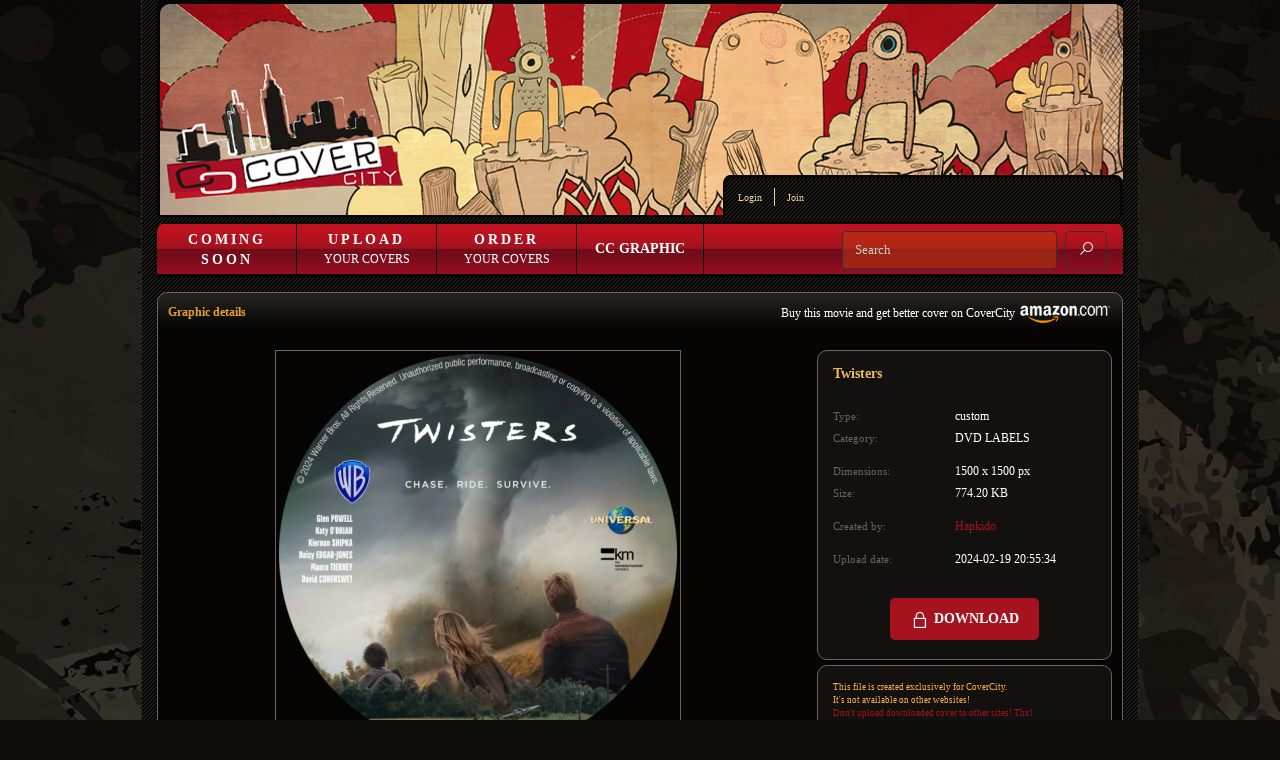

--- FILE ---
content_type: text/html; charset=UTF-8
request_url: https://www.covercity.net/cover/dvd-covers-twisters-313744
body_size: 3714
content:
<!DOCTYPE html>
<html lang="en">
<head>
    <meta charset="UTF-8">
    <meta name="viewport" content="width=device-width, initial-scale=1.0">
    <meta name="author" content="CoverCity">
    <meta name="description" content="The best in the world DVD COVERS. Only high quality custom cover!!! DVD | BLU RAY | LABEL. Order your covers totality for free in CoverCity.">
    <meta name="keywords" content="dvd covers, dvd cover, free dvd cover, movie dvd covers, custom dvd covers, hires dvd covers, covers dvd, covers dvd movie, dvd label, bluray cover, Twisters, Twisters cover, Twisters label">
    <meta name="robots" content="INDEX,FOLLOW">
    <meta name="revisit-after" content="2 days">
    <meta name="expires" content="never">
    <meta name="distribution" content="global">
    <meta name="rating" content="general">

    <link rel="shortcut icon" href="https://www.covercity.net/favicon.ico">

    <link rel="stylesheet" href="https://stackpath.bootstrapcdn.com/bootstrap/4.3.1/css/bootstrap.min.css" integrity="sha384-ggOyR0iXCbMQv3Xipma34MD+dH/1fQ784/j6cY/iJTQUOhcWr7x9JvoRxT2MZw1T" crossorigin="anonymous">
    <link href="https://fonts.googleapis.com/css?family=Montserrat|Nanum+Gothic:700&display=swap" rel="stylesheet">
    <link rel="stylesheet" href="https://maxst.icons8.com/vue-static/landings/line-awesome/line-awesome/1.3.0/css/line-awesome.min.css">
    <link href="https://code.jquery.com/ui/1.12.1/themes/base/jquery-ui.css" rel="stylesheet" type="text/css">
    <link rel="stylesheet" href="https://www.covercity.net/css/mdb.lite.min.css">
    <link rel="stylesheet" href="https://www.covercity.net/css/style.css">

    <script src="https://www.covercity.net/js/jquery.min.js"></script>
    <script src="https://cdnjs.cloudflare.com/ajax/libs/popper.js/1.14.7/umd/popper.min.js" integrity="sha384-UO2eT0CpHqdSJQ6hJty5KVphtPhzWj9WO1clHTMGa3JDZwrnQq4sF86dIHNDz0W1" crossorigin="anonymous"></script>
    <script src="https://stackpath.bootstrapcdn.com/bootstrap/4.3.1/js/bootstrap.min.js" integrity="sha384-JjSmVgyd0p3pXB1rRibZUAYoIIy6OrQ6VrjIEaFf/nJGzIxFDsf4x0xIM+B07jRM" crossorigin="anonymous"></script>
    <script type="text/javascript" src="https://code.jquery.com/ui/1.12.1/jquery-ui.min.js"></script>
    <script type="text/javascript" src="https://www.covercity.net/js/mdb.min.js"></script>
    <script src="https://www.covercity.net/js/emodal.js"></script>
        <script type="text/javascript">
        var _gaq = _gaq || [];
        _gaq.push(['_setAccount', 'UA-34062419-1']); _gaq.push(['_trackPageview']);

        (function() {
            var ga = document.createElement('script'); ga.type = 'text/javascript'; ga.async = true; ga.src = ('https:' == document.location.protocol ? 'https://ssl' :
                'http://www') + '.google-analytics.com/ga.js'; var s = document.getElementsByTagName('script')[0];
            s.parentNode.insertBefore(ga, s);
        })();
    </script>
    <script src="https://www.covercity.net/js/scripts.js?uid=1769227200&v=1.004"></script>

    <title>CoverCity - DVD Covers & Labels - Twisters</title>
    <script src="https://www.google.com/recaptcha/api.js?render=explicit" async defer></script>
</head>
<body>
<div class="container">
    <header>
        <div class="logo">
            <a href="https://www.covercity.net/"><img src="https://www.covercity.net/images/blank.png"></a>
        </div>
        <div class="upper-menu">
            <ul>
                <li><a href="#" class="loginBtn">Login</a></li><li><a href="https://www.covercity.net/page/join">Join</a></li>
            </ul>
        </div>
    </header>

    <nav class="navbar navbar-expand-lg navbar-dark">

        <button class="navbar-toggler" type="button" data-toggle="collapse" data-target="#navbarSupportedContent" aria-controls="navbarSupportedContent" aria-expanded="false" aria-label="Toggle navigation">
            <span class="navbar-toggler-icon"></span>
        </button>

        <div class="collapse navbar-collapse" id="navbarSupportedContent">
            <ul class="navbar-nav mr-auto">
                <li class="nav-item">
                    <a class="nav-link" href="https://www.covercity.net/page/coming-soon"><b>Coming Soon</b></a>
                </li>
                <li class="nav-item">
                    <a class="nav-link" href="https://www.covercity.net/page/sell-your-files"><b>Upload</b> Your&nbsp;Covers</a>
                </li>
                <li class="nav-item">
                    <a class="nav-link" href="https://www.covercity.net/page/order-files"><b>Order</b> Your&nbsp;Covers</a>
                </li>
                <li class="nav-item" style="padding-top: 9px;">
                    <a class="nav-link" href="https://www.covercity.net/page/cc-graphic"><b style="letter-spacing: normal;">CC Graphic</b></a>
                </li>

            </ul>

        </div>
        <form class="form-inline my-lg-0" method="post" action="https://www.covercity.net/browse/search" id="searchForm">
            <input class="form-control mr-sm-2" type="search" name="search_edit" id="search_edit" placeholder="Search" aria-label="Search">
            <input type="hidden" name="token" value="2fc624ea5482abca1efd447e1fcc334228f99e695ba5295e39a6d8bb9fda745a89f2387953875873650f50b5841fc49474593ebccb9dcab98bf58f40e2d4524bc3d3556b1d6dd8e3" id="mainWebToken">
            <button class="btn btn-outline-success my-2 my-sm-0" type="submit"><i class="las la-search"></i></button>
        </form>
    </nav>
<div class="main-content pb-15">
    <div class="row browser-header-row">
        <div class="col-md-6 col-sm-6">
            <h2 class="main-title" style="display: inline-block;">Graphic details</h2>
                    </div>
        <div class="col-md-6 col-sm-6 text-right">
            Buy this movie and get better cover on CoverCity <a href="https://www.amazon.com/s/ref=nb_sb_noss_2?url=search-alias%3Daps&field-keywords=Twisters" target="_blank"><img src="/images/amazon.png" style="height: 22px; vertical-align: middle;"></a>        </div>

            </div>

    <div class="row">
        <div class="col-md-12">
                    </div>
    </div>

    <div class="row">
        <div class="col-md-8">
            <div class="main-cover">
                <img src="https://www.covercity.net/displaycover/medium/0fbb5626d0f6de7d492d56f15a836a15" alt="Twisters"></a>            </div>
            <div class="main-cover-author">
                        <div class="row">
                            <div class="col-md-2 col-sm-2 col-3">
                                <img src="https://www.covercity.net/avatars/Hapkido"> 
                            </div>
                            <div class="col-md-10 col-sm-10 col-9" style="display: table; height: 80px;">
                                <div style="display: table-cell; vertical-align: middle;">
                                    Retired fine furniture designer/maker.
                                </div>
                            </div>
                        </div>
                      </div>
                             </div>

        <div class="col-md-4">
            <div class="row">
                <div class="col-md-12">
                    <div class="main-cover-details">
                        <h1>Twisters</h1><div class="det">
                                  <div class="row">
                                    <div class="col-5"><span>Type:</span></div>
                                    <div class="col-7">custom</div>
                                  </div>
                                  <div class="row">
                                    <div class="col-5"><span>Category:</span></div>
                                    <div class="col-7"><a href="#" class="loginBtn">DVD LABELS</a></div>
                                  </div>
                                  <div class="row row-separate">
                                    <div class="col-5"><span>Dimensions:</span></div>
                                    <div class="col-7">1500 x 1500 px</div>
                                  </div>
                                  <div class="row">
                                    <div class="col-5"><span>Size:</span></div>
                                    <div class="col-7">774.20&nbsp;KB</div>
                                  </div>
                                  <div class="row row-separate">
                                    <div class="col-5"><span>Created by:</span></div>
                                    <div class="col-7"><a href="https://www.covercity.net/users/Hapkido" class="red_link">Hapkido</a></div>
                                  </div>
                                  <div class="row row-separate">
                                    <div class="col-5"><span>Upload date:</span></div>
                                    <div class="col-7">2024-02-19 20:55:34</div>
                                  </div><div class="row" style="margin-top: 30px;">
                                <div class="col-md-12 text-center">
                                    <a href="javascript:void(0);" class="downloadBtn loginBtn"><i class="las la-lock"></i> DOWNLOAD</a>
                                </div>
                              </div></div>                    </div>
                </div>
            </div>

            <div class="row">
                <div class="col-md-12">
                    <div class="main-cover-alerts">
                        <span class="yellowText"><b>This file is created exclusively for CoverCity.<br>It's not available on other websites!</b></span><br><span class="redText"><b>Don't upload downloaded cover to other sites! Thx!</b></span><br><b>CAUTION!!!</b><br><span class="greyText">If you don't follow this rule your account will be locked!!</span>                    </div>
                </div>
            </div>

        </div>
    </div>


</div>


<div class="main-content dark-bg" style="margin-top: 15px;">
    <div class="row">
        <div class="col-md-12 text-center">
            TWISTERS COMMENTS        </div>
    </div>
</div>
    <div class="row commentCommentsRow">
                    <div class="col-md-12">
                        <div class="cover-comments"><div class="row single-comment">
                            <div class="col-md-2 col-sm-2 col-4"><img src="https://www.covercity.net/avatars/patje"></div>
                            <div class="col-md-10 col-sm-10 col-8">
                                <a href="#" class="yellow_link loginBtn">patje</a> 
                                <span class="number-of-posts">11448</span>
                                2024-02-21 10:11:15<br>
                                thanks for the label<br><br>
                                <br>
                                <div style="margin-top: 10px; display: none; cursor: pointer;" id="reply-form-32096" >
                                    <form action="" method="post">
                                        <textarea name="comment" required="required" minlength="3" style="color: #fff; border: 1px solid #FCB040; background: transparent; width: 100%; height: 70px; -webkit-border-radius: 5px;-moz-border-radius: 5px;border-radius: 5px;" placeholder="Please write your comment down here"></textarea>
                                        <br>
                                        <button class="btn btn-main" type="submit" style="margin-top: 5px; float: right;">Add reply</button>
                                        <input type="hidden" name="act" value="add-comment">
                                        <input type="hidden" name="parent" value="32096">
                                    </form>
                                </div>
                                    
                                <div style="margin-top: 10px; display: none; cursor: pointer;" id="edit-text-32096" >
                                    <form action="" method="post">
                                    <textarea name="comment" required="required" minlength="3" style="color: #fff; border: 1px solid #FCB040; background: transparent; width: 100%; height: 70px; -webkit-border-radius: 5px;-moz-border-radius: 5px;border-radius: 5px;" placeholder="Please write your comment down here">thanks for the label</textarea>
                                    <br>
                                    <button class="btn btn-main" type="submit" style="margin-top: 5px; float: right;">Save</button>
                                    <input type="hidden" name="act" value="edit-comment">
                                    <input type="hidden" name="comment-id" value="32096">
                                    </form>
                                </div>
                            </div>
                      </div>      </div>
                    </div>
                 </div>
<script>
    $(document).ready(function(e) {

        $('body').on('click', '.coverReplyCommentBtn', function(e) {
            var comment_id = $(this).attr("data-comment-id");

            $('#reply-form-'+comment_id).toggle();
        });

        $('body').on('click', '.coverEditCommentBtn', function(e) {
            var comment_id = $(this).attr("data-comment-id");

            $('#edit-text-'+comment_id).toggle();
        });

        $('body').on('click', '.coverDeleteCommentBtn', function(e) {
            var comment_id = $(this).attr("data-comment-id");

            if(confirm('Are you sure you want to delete this comment?')) {
                $('#comment_id').val(comment_id);
                $('#commentDeleteForm').submit();
            }
        });

        $('body').on('click', '.deleteCoverBtn', function(e) {
            var item_id = $(this).attr("data-cover-id");
            var params = {
                size: eModal.size.md,
                url: '/ajax/covers/delete_cover.php?id='+item_id
            };

            return eModal
                .ajax(params);
        });

        $('body').on('click', '.reportDuplicateBtn', function(e) {
            $('#reportFormDiv').toggle();
        });

    });
</script>

</div>

<div class="container copyright">
    &copy; 2026 CoverCity™. All rights reserved.
</div>

</body>
</html>


--- FILE ---
content_type: text/css
request_url: https://www.covercity.net/css/style.css
body_size: 5370
content:
body {
    background-color: #0E0C09;
    background-image: url(../images/bg.jpg);
    background-repeat: no-repeat;
    background-attachment: fixed;
    background-position: center top;
    font-family: Verdana;
    font-size: 12px;
}

@media (min-width: 1200px) {
    .container{
        max-width: 998px;
    }
}

@media (min-width: 992px) {
    .container{
        max-width: 998px;
    }
}

.container {
    background-image: url(../images/bg_m.jpg);
    background-repeat: repeat;
    border: 1px dashed #352e24;
    border-top: 0px;
    padding-bottom: 25px;
}

#recaptcha {
    transform:scale(0.91);
    transform-origin:0 0;
}

.whiteText {
    color: #fff;
}

.yellowText {
    color: #FCB040;
}

.redText {
    color: #A6121E;
}

.brightYellowText {
    color: #EDB960;
}

.greyText {
    color: #897B72;
}

.darkGreyBg {
    background-color: #111111;
}

.lightGreyBg {
    background-color: #252525;
}

.display-inline {
    display: inline;
}

.popup_loader {
    color: #fff;
    font-size: 12px;
}

.btn-main {
    border: 1px solid #272727;
    background-color: #080808;
    color: #E59E31;
    font-family: Verdana;
    font-size: 11px;
    font-weight: bold;
    padding: 5px 25px;
}

.btn-main:hover {
    color: #fff;
    background-color: #121212;
}

.pb-15 {
    padding-bottom: 15px !important;
}

header {
    background-image: url(../images/head.jpg);
    height: 217px;
    position: relative;
}

header .logo {
    position: absolute;
    width: 250px;
    height: 160px;
    bottom: 10px;
    left: 10px;
}

header .logo img {
    width: 100%;
    height: 100%;
}

header .upper-menu {
    background-image: url(../images/login_bg.png);
    background-repeat: no-repeat;
    width: 400px;
    height: 42px;
    position: absolute;
    right: 0px;
    bottom: 0px;
}

header .upper-menu ul {
    margin: 0px auto;
    padding: 0px;
    list-style-type: none;
    margin-top: 13px;
}

header .upper-menu ul li {
    display: inline-block;
    padding-right: 12px;
    border-right: 1px solid #EBCF9B;
    padding-left: 12px;
}

header .upper-menu ul li:first-child {
    padding-left: 15px;
}

header .upper-menu ul li:last-child {
    padding-right: 0px;
    border-right: 0px;

}

header .upper-menu ul li a {
    color: #EBCF9B;
    font-size: 10px;
    font-family: Verdana;
}

header .upper-menu ul li a:hover {
    text-decoration: none;
    color: #fff;
}

.browser-header-row {
    margin-bottom: 25px;
}

.panel-menu {
    margin-top: 10px;
    margin-bottom: 25px;
    border-bottom: 1px solid #11100E;
    padding-bottom: 5px;
}

.panel-menu ul {
    margin: 0px auto;
    padding: 0px;
    list-style-type: none;
}

.panel-menu ul li {
    display: inline-block;
    padding-right: 12px;
    padding-left: 12px;
    font-size: 12px;
    font-family: Verdana;
    border-right: 1px solid #282828;
}

.panel-menu ul li:last-child {
    border-right: 0px;
    padding-right: 0px;
}

.panel-menu ul li a {
    color: #FCB040;
    text-decoration: none;
}

.panel-menu ul li a.active {
    color: #fff;
}

.panel-menu ul li a:hover {
    text-decoration: underline;
}

.navbar {
    background-image: url(../images/buttons_m.png);
    height: 55px;
    border-top-right-radius: 10px;
    border-top-left-radius: 10px;
    margin-top: 5px;
    margin-bottom: 15px;
    padding-left: 0px;
    position: relative;
}

.navbar .nav-item {
    max-width: 140px;
    text-align: center;
    border-right: 1px solid #060504;
    padding-left: 10px;
    padding-right: 10px;
    align-items: center;
    align-self: center;
    height: 55px;
}

.navbar .nav-item:hover {
    background-image: url(../images/buttons_m1.png);
    margin-top: -1px;
}

.navbar .nav-item:first-child:hover {
    border-top-left-radius: 10px;
}

.navbar .nav-link {
    color: #fff !important;
    font-size: 12px;
    line-height: 19px;
    text-transform: uppercase;
}

.navbar .nav-link b {
    font-weight: bold;
    font-size: 14px;
    letter-spacing: 3px;
}

.main-content {
    border: 1px solid #69645c;
    -webkit-border-radius: 10px;
    -moz-border-radius: 10px;
    border-radius: 10px;
    padding: 10px;
    background-color: #060504;
    background-image: url(../images/main_m.png);
    background-repeat: repeat-x;
    background-size: 100% 50px;
    background-position: 0px -1px;
    color: #fff;
}

.page-content a {
    color: #FCB040;
    text-decoration: none;
}

.dark-bg {
    background-image: none;
}

.small-content-box {
    max-width: 500px;
    margin: 0px auto;
}

.small-content-box h4 {
    color: #c0c0c0;
    font-size: 12px;
    padding: 10px;
    font-weight: normal;
    font-family: Verdana;
    text-align: center;
}

.small-content-box .small-content-box-body {
    background-color: #11100E;
    padding: 5px;
}

.divider {
    border-top: 2px solid #F7DE95;
    margin: 0px;
}

.main-content h2.main-title {
    color: #E59E31;
    font-family: Verdana;
    font-size: 12px;
    font-weight: bold;
    margin: 0px;
    padding: 0px;
}

.main-content h5 {
    color: #c0c0c0;
    font-size: 12px;
    padding: 10px;
    font-weight: normal;
    font-family: Verdana;
}

.main-content a.show-more {
    color: #6B6762;
    font-size: 10px;
    text-decoration: underline;
    padding: 0px;
    margin: 0px;
    vertical-align: top;
}

.main-content h2.big-title {
    font-size: 30px;
    padding: 10px;
}

.main-content .rules-box {
    background-color: #181510;
    height: 300px;
    overflow-y: scroll;
    padding: 10px;
    margin-bottom: 15px;
}

.main-content .page-box {
    background-color: #181510;
    padding: 10px;
    margin-bottom: 15px;
}

.single-item h3.single-item-title {
    color: #EDB960;
    font-size: 12px;
    margin-top: 18px;
    margin-bottom: 18px;
}

.single-item h3.single-item-title a {
    color: #FCB040;
    text-decoration: none;
    font-weight: bold;
}

.single-item h3.single-item-title a:hover {
    text-decoration: underline;
}

.single-item .single-item-class {
    font-style: italic;
    color: #96918A;
    font-size: 11px;
}

.single-item .single-item-type a {
    color: #fff;
    text-decoration: none;
    font-size: 11px;
    vertical-align: top;
}

.single-item .single-item-type a:hover {
    text-decoration: underline;
}

.single-item .single-item-white {
    color: #fff;
    font-size: 11px;
    padding-bottom: 3px;
}

.single-item .cover-image {
    text-align: center;
    height: 200px;
    display: flex;
    align-items: center;
    justify-content: center;
}

.single-item .cover-image img {
    max-height: 200px;
    max-width: 290px;
}

.main-table table {
    width: 100%;
}

.main-table table thead {
    background-color: #11100E;
    color: #c0c0c0;
}

.main-table table thead th {
    font-weight: normal;
    padding: 5px;
    text-align: left;
}

.main-table table tbody {
    color: #fff;
}

.main-table table tbody td {
    padding: 5px;
    border-bottom: 1px solid #11100E;
}

span.red_text {
    color: #A6121E !important;
    font-size: 12px !important;
}

a.red_link {
    color: #A6121E !important;
    text-decoration: none;
}

a.red_link:hover {
    text-decoration: underline;
}

a.white_link {
    color: #fff;
    text-decoration: none;
}

a.white_link:hover {
    text-decoration: underline;
}

a.yellow_link {
    color: #FCB040;
    text-decoration: none;
}

a.yellow_link:hover {
    text-decoration: underline;
}

a.brightyellow_link {
    color: #EDB960;
    text-decoration: none;
}

a.brightyellow_link:hover {
    text-decoration: underline;
}

a.white_link {
    color: #fff;
    text-decoration: none;
}

a.white_link:hover {
    text-decoration: underline;
}

a.silver_link {
    color: #c0c0c0;
    text-decoration: none;
}

a.silver_link:hover {
    text-decoration: underline;
}

.standard-form input {
    border: 1px solid #808080;
    font-size: 12px;
    color: #fff;
    background-color: #252525;
}

.smaller-form input {
    border: 1px solid #808080;
    font-size: 12px;
    color: #fff;
    background-color: #252525;
    height: 28px;
}

.smaller-form select {
    border: 1px solid #808080;
    font-size: 12px;
    color: #fff;
    background-color: #252525;
    height: 28px;
    width: 100%;
}

.smaller-form textarea {
    border: 1px solid #808080;
    font-size: 12px;
    color: #fff;
    background-color: #252525;
    height: 100px;
}

.smaller-form .form-group {
    margin-bottom: 5px;
}

.smaller-form .form-control[readonly] {
    background-color: #252525;
}

.smaller-form .explainer {
    font-size: 10px;
    color: #c0c0c0;
}

input.filter-form {
    border: 1px solid #808080;
    font-size: 11px;
    color: #fff;
    background-color: #252525;
    height: 20px;
    width: 99%;
}

select.filter-form {
    border: 1px solid #808080;
    font-size: 11px;
    color: #fff;
    background-color: #252525;
    height: 20px;
    width: 100%;
}

.copyright {
    border: 0px;
    background: none;
    color: #6B665E;
    font-size: 9px;
    font-family: Tahoma;
    padding-top: 10px;
}

#eFooter {
    display: none;
}

.modal-header {
    display: none;
}

.modal-content {
    background-color: #060504;
    color: #fff;
    font-family: Verdana;
    border: 1px solid #a09092;
}

.paginator-box {
    color: #5D5247;
    text-align: right;
    margin-top: 15px;
}

.upperPaginator {
    margin-top: 0px;
    margin-bottom: 15px;
}

.paginator-box form {
    display: inline;
}

.paginator-box button {
    display: inline;
    background: transparent;
    color: #ffff00;
    border: 0px;
    font-size: 12px;
    font-family: Verdana;
}

.paginator-box button:hover {
    text-decoration: underline;
}

.sorting-panel {
    text-align: right;
}

.sorting-panel form {
    display: inline;
}

.sorting-panel button, .sorting-panel a {
    display: inline-block;
    background: transparent;
    color: #ffff00;
    border: 0px;
    font-size: 12px;
    font-family: Verdana;
    margin-right: 15px;
}

.sorting-panel a {
    text-decoration: none;
    padding: 1px 7px 2px;
}



.sorting-panel button:hover, .sorting-panel a:hover {
    text-decoration: underline;
}

.homerow {
    margin-bottom: 25px;
}

.homerow:last-child {
    margin-bottom: 0px;
}

.message-body {
    overflow-y: scroll;
    height: 200px;
}

.message-body a {
    color: #FCB040;
    text-decoration: none;
}

.message-body a:hover {
    text-decoration: underline;
}

.home-recently .home-recently-header {
    background-image: url(../images/box_tab_m.png);
    background-repeat: repeat-x;
    height: 43px;
    line-height: 43px;
    font-size: 13px;
    font-weight: bold;
    border-top-left-radius: 10px;
    border-top-right-radius: 10px;
}

.home-recently .home-recently-header a {
    color: #fff;
    text-decoration: none;
    padding-left: 10px;
}

.home-recently .home-recently-header a:hover {
    text-decoration: underline;
}

.recently-single {
    font-size: 11px;
    background-image: url(../images/panel_bg.png);
    background-repeat: repeat-x;
    background-position: center top;
    border-radius: 5px;
    padding: 10px;
}

.recently-single .yellow_link {
    font-size: 12px;
}

.recently-single .img-placeholder {
    width: 100px;
    display: inline-block;
    float: left;
    margin-right: 10px;
}

.recently-single .img-placeholder img {
    max-width: 100px;
    max-height: 75px;
}

.cc-graphic-body {
    background-color: #101010;
    padding: 20px;
    padding-left: 35px;
    padding-right: 35px;
}

.cc-graphic-body .single-graphic-row {
    border-bottom: 1px solid #252525;
    padding-bottom: 15px;
    padding-top: 10px;
    margin-bottom: 10px;
}

.cc-graphic-body .single-graphic-row .single-graphic-row-det {
    background-color: #000;
    height: 48px;
    position: relative;
    border-radius: 10px;
}

.cc-graphic-body .single-graphic-row:nth-child(even) .single-graphic-row-det {
    background-color: #1b1b1b;
}

.cc-graphic-body .single-graphic-row .single-graphic-row-det img {
    width: 65px;
    height: 65px;
    border: 1px solid #F7DE95;
    position: absolute;
    left: 12px;
    top: -10px;
}

.cc-graphic-body .single-graphic-row .single-graphic-row-det .nickname {
    display: inline-block;
    width: 150px;
    color: #bd1220;
    font-size: 14px;
    font-weight: bold;
    line-height: 48px;
    margin-left: 90px;
}

.cc-graphic-body .single-graphic-row .single-graphic-row-det .description {
    display: inline-block;
    color: #b0b0b0;
    font-size: 11px;
    line-height: 18px;
    vertical-align: middle;
    max-width: 610px;
    font-style: italic;
}

.cc-graphic-body .single-graphic-row .single-graphic-row-cats {
    margin-top: 15px;
    margin-left: 170px;
}

.cc-graphic-body .single-graphic-row .single-graphic-row-cats .upper-side {
    font-family: 'Nanum Gothic', sans-serif;
    font-weight: 700;
    font-size: 16px;
    color: #fff;
}

.cc-graphic-body .single-graphic-row .single-graphic-row-cats .upper-side span {
    display: inline-block;
    width: 140px;
    margin-right: 10px;
    position: relative;
}

.cc-graphic-body .single-graphic-row .single-graphic-row-cats .upper-side span::before {
    content: "\2666";
    position: absolute;
    left: -18px;
    color: #e5e5e5;
    top: 3px;
    font-size: 13px;
}

.cc-graphic-body .single-graphic-row .single-graphic-row-cats .upper-side a {
    color: #fff;
    text-decoration: none;
}

.cc-graphic-body .single-graphic-row .single-graphic-row-cats .upper-side a:hover {
    text-decoration: underline;
}

.cc-graphic-body .single-graphic-row .single-graphic-row-cats .lower-side {
    font-family: 'Montserrat', sans-serif;
    font-size: 11px;
    color: #e5e5e5;
    background-color: #1e1e1e;
    margin-top: 10px;
    position: relative;
}

.cc-graphic-body .single-graphic-row .single-graphic-row-cats .lower-side span {
    display: inline-block;
    width: 140px;
    margin-right: 10px;
}

.cc-graphic-body .single-graphic-row .single-graphic-row-cats .lower-side span::before {
    content: "";
    position: absolute;
    left: -18px;
    color: #e5e5e5;
    top: 3px;
    font-size: 13px;
}

.labels_submenu {
    position: absolute;
    top: 30px;
    left: 0px;
    z-index: +900;
    width: 200px;
    background-color: #000;
    display: none;
}

.labels_submenu span::before {
    top: 0px !important;
    background-color: #000;
    width: 18px;
    height: 24px;
    padding-top: 3px;
}

.labels_submenu span.counting {
    font-family: 'Montserrat', sans-serif;
    font-size: 11px;
    color: #e5e5e5;
    width: 50px !important;
    margin-right: 0px !important;
}

.labels_submenu span.counting::before {
    content: "";
    display: none;
}

.cc-graphic-body .graphic-rules {
    color: #ccc;
    font-size: 11px;
    margin-top: 50px;
}

.cc-graphic-body .graphic-caution {
    font-size: 13px;
    color: #ccc;
    border: 1px solid #A6121E;
    border-radius: 10px;
    padding: 10px;
    margin-top: 25px;
    width: 530px;
}

.yellow-header {
    color: #E09430;
    font-size: 17px;
    font-weight: bold;
    margin-bottom: 15px;
    padding-top: 5px;
    padding-left: 30px;
}

.yellow-header span {
    font-size: 12px;
    font-weight: normal;
}

/* old styles */

.order-files-table {
    width: 100%;
}

.order-files-table th {
    font-size: 11px;
    color: #ccc;
}

.order-files-table td {
    padding-bottom: 10px;
    vertical-align: top;
    color: gray;
    padding-right: 10px;
}

.order-files-table td:last-child {
    padding-right: 0px;
}

.order-files-table td:last-child a {
    color: #9E111D;
}

.order-files-table td .title {
    font-size: 14px;
    color: gray;
}

.order-files-table td .author {
    font-size: 11px;
    color: gray;
}

.order-files-table td .author a {
    color: #9E111D;
}

.order-files-table td .date {
    font-size: 11px;
    color: gray;
}

.order-files-table td .categories {
    font-size: 12px;
    color: #ccc;
    padding: 3px;
    border: 1px solid #000;
    background-color: #222;
    -webkit-border-radius: 5px;
    -moz-border-radius: 5px;
    border-radius: 5px;
}

.order-files-table td:nth-child(3) {
    text-align: center;
}

.clear-both {
    clear: both;
}

.page-ordered-details {
    width: 800px;
    margin: 0px auto;
}

.page-ordered-details-info {
    border: 1px solid #9E111D;
    -webkit-border-radius: 5px;
    -moz-border-radius: 5px;
    border-radius: 5px;
    padding-bottom: 20px;
}

.page-ordered-details-info .title {
    background: #9E111D;
    color: #fff;
    padding: 5px;
}

.page-ordered-details-info .title .title-left {
    color: #fff;
    width: 70%;
    float: left;
    font-weight: bold;
}

.page-ordered-details-info .title .title-right {
    color: #fff;
    text-align: right;
    width: 30%;
    float: right;
    font-size: 10px;
}

.page-ordered-details-info .fileinfo table td {
    vertical-align: top;
    padding: 10px;
    color: #fff;
}

.page-ordered-details-info .fileinfo table td:last-child {
    padding-left: 30px;
}

.page-ordered-details-info .fileinfo table img {
    width: 130px;
    max-height: 180px;
}

.page-ordered-details-info .fileinfo .title2 {
    color: #FCB040;
    font-size: 16px;
    font-weight: bold;
    margin-bottom: 10px;
}

.page-ordered-details-info .fileinfo .movie_info {
    color: grey;
    font-size: 11px;
}

.page-ordered-details-info .fileinfo .movie_info span {
    color: #FCB040;
}

.page-ordered-details-info .fileinfo .ratings {
    color: grey;
    font-size: 11px;
}

.page-ordered-details-info .fileinfo .ratings span {
    color: #FCB040;
    font-size: 14px;
}

.page-ordered-details-info .order-categories {
    font-size: 12px;
    color: #ccc;
    padding: 5px;
    border: 1px solid #000;
    background-color: #222;
    -webkit-border-radius: 5px;
    -moz-border-radius: 5px;
    border-radius: 5px;
    width: 90%;
    margin: 0px auto;
}

.page-ordered-details-info .order-reply-comment {
    font-size: 12px;
    color: #ccc;
    padding: 5px;
    width: 90%;
    margin: 0px auto;
    margin-top: 10px;
}

.page-ordered-details-info .order-reply-url {
    font-size: 12px;
    color: #ccc;
    padding: 5px;
    border: 1px solid #000;
    background-color: #222;
    -webkit-border-radius: 5px;
    -moz-border-radius: 5px;
    border-radius: 5px;
    width: 90%;
    margin: 0px auto;
    margin-top: 10px;
}

.page-ordered-details-info .userinfo {
    width: 90%;
    border-bottom: 2px solid #222;
    margin: 0px auto;
    padding-bottom: 10px;
    margin-bottom: 10px;
}

.page-ordered-details-info .userinfo table {
    width: 250px;
    float: right;
}

.page-ordered-details-info .userinfo table td {
    vertical-align: top;
    padding: 10px;
    color: grey;
}

.page-ordered-details-info .userinfo table td img {
    max-width: 50px;
    max-height: 50px;
}

.page-ordered-details-info .userinfo table td:first-child {
    text-align: right;
    vertical-align: middle;
}

.page-ordered-details-info .userinfo table td:last-child {
    text-align: right;
    width: 50px;
}

.page-ordered-options .btn-form {
    width: 300px;
    margin: 0px auto;
    text-align: center;
    margin-top: 10px;
}

.page-ordered-options button {
    color: #8f6523;
    border-radius: 4px;
    text-shadow: 0 1px 1px rgba(0, 0, 0, 0.2);
    background: #090909;
    border: 1px solid #232323;
    padding: 5px;
    font-size: 14px;
    cursor: pointer;
    padding-left: 10px;
    padding-right: 10px;
    margin: 0px auto;
    min-width: 100px;
}

.page-ordered-options .menu ul {
    margin: 0px;
    padding: 0px;
    list-style-type: none;
    margin-top: 25px;
    margin-bottom: 15px;
}

.page-ordered-options .menu ul li {
    display: inline-block;
    width: 196px;
}

.page-ordered-options .menu button {
    width: 100%;
    background: transparent;
    color: #fff;
    border: 0px;
}

.page-ordered-options .menu button.menu-active {
    background-color: #9E111D;
}

.page-ordered-options-option textarea, .page-ordered-options-option input[type="text"],
.page-ordered-options-option input[type="url"] {
    width: 100%;
    border: 1px solid grey;
    background: #252525;
    color: #fff;
}

.page-ordered-options-option input[type="text"],
.page-ordered-options-option input[type="url"] {
    height: 27px;
}

.page-ordered-options-option textarea {
    height: 100px;
}

.page-ordered-options-option {
    display: none;
}

.main-cover {
    text-align: center;
}

.main-cover img {
    max-width: 100%;
    padding: 3px;
    border: 1px solid #69645c;
}

.main-cover-details {
    border: 1px solid #69645c;
    border-radius: 10px;
    padding: 15px;
    background-color: #121110;
}

.main-cover-details h1 {
    color: #EDB960;
    font-size: 14px;
    padding: 0px;
    margin: 0px;
    font-weight: bold;
}

.main-cover-details h3 {
    font-size: 11px;
    margin: 0px;
    padding: 0px;
    margin-top: 3px;
    font-weight: bold;
}

.main-cover-details .det {
    margin-top: 25px;
}

.main-cover-details .det .row {
    margin-bottom: 4px;
}

.main-cover-details .det .row-separate {
    margin-top: 15px;
}

.main-cover-details span {
    font-size: 11px;
    color: #636363;
}

.main-cover-details a {
    color: #fff;
    text-decoration: none;
}

.main-cover-details a:hover {
    text-decoration: underline;
}

.downloadBtn {
    background-color: #A6121E;
    display: inline-block;
    color: #fff;
    padding: 10px 20px;
    font-size: 14px;
    font-weight: bold;
    border-radius: 5px;
}

.downloadBtn:hover {
    text-decoration: none !important;
    background-color: #c21c2a;
}

.downloadBtn i {
    vertical-align: middle;
    font-size: 20px;
}

.main-cover-alerts {
    border: 1px solid #69645c;
    border-radius: 10px;
    padding: 15px;
    background-color: #121110;
    margin-top: 5px;
    font-size: 9px;
}

.main-cover-stats {
    font-size: 11px;
    color: #EDB960;
    line-height: 16px;
    display: inline-block;
    margin-left: 20px;
}

.main-cover-stats span.numb {
    font-size: 14px;
    line-height: 14px;
}

.main-cover-author {
    border: 1px solid #69645c;
    border-radius: 10px;
    padding: 15px;
    background-color: #121110;
    margin-top: 10px;
    padding-top: 5px;
    padding-bottom: 5px;
}

.main-cover-author img {
    width: 80px;
    max-width: 80px;
    max-height: 80px;

}

.cover-comments {
    margin: 0px auto;
    max-width: 600px;
    color: #fff;
}

.cover-comments .single-comment {
    border: 1px solid #272727;
    margin-top: 15px;
    border: 1px solid #69645c;
    -webkit-border-radius: 10px;
    -moz-border-radius: 10px;
    border-radius: 10px;
    padding: 10px;
    background-color: #060504;
}

.cover-comments .single-comment-child {
    margin-left: 15%;
    width: 100%;
}

.cover-comments .single-comment img {
    max-width: 80px;
    max-height: 80px;
}

.number-of-posts {
    background: #FCB040;
    color: #9E111D;
    padding: 1px;
    padding-left: 5px;
    padding-right: 5px;
    display: inline-block;
    text-align: center;
    -webkit-border-radius: 10px;
    -moz-border-radius: 10px;
    border-radius: 10px;
    font-weight: bold;
}

.tooltip-inner {
    border: 2px solid #fff000;
}

.wysihtml5-toolbar {
    background-color: #1F1F1F;
}

.wysihtml5-toolbar .btn {
    color: #fff;
}

.textarea_editor {
    width: 98%;
    margin: 1%;
}

.categoriesMenu {
    margin: 0px;
    padding: 0px;
    list-style-type: none;
    background-image: url(../images/hd_0.png);
    height: 28px;
    line-height: 28px;
    border-top-left-radius: 10px;
    border-top-right-radius: 10px;
    margin-bottom: 15px;
}

.categoriesMenu li {
    display: inline-block;
    width: 156px;
    text-align: center;
    border-right: 1px solid #332626;
    margin: 0px;
    padding: 0px;
}

.categoriesMenu li:first-child {
    border-top-left-radius: 10px;
    margin-left: 0px;
}

.categoriesMenu li button {
    color: #332626;
    font-weight: bold;
    font-size: 12px;
    font-family: Verdana;
    display: inline-block;
    text-decoration: none;
    padding: 0px !important;
    margin: 0px !important;
    background: transparent;
    border: 0px;
    width: 100%;
}

.categoriesMenu li:hover {
    background-image: url(../images/hd_2.png) !important;
}

.categoriesMenu li.active {
    background-image: url(../images/hd_1.png) !important;
}

.categoriesMenu li.active button {
    color: #fff;
}


#ui-id-1 {
    background-color: #000;
}

#ui-id-1 li {
    list-style-type: none;
    border-bottom: 1px solid #ccc;
    padding: 0px !important;
    margin: 0px !important;
}

#ui-id-1 li:last-child {
    border-bottom: 0px;
}

#ui-id-1 li:hover {
    background-color: #222;
}

a.liveresults {
    text-decoration: none !important;
    padding: 0px !important;
}

a.liveresults:hover {
    text-decoration: none !important;
    padding: 0px !important;
}

.ui-menu-item {
    margin: 0;
    padding: 0;
}

.liveresults table {
    width: 100%;
    border: 0px;
    color: #fff;
}

.liveresults td.img-td {
    vertical-align: middle;
    text-align: left;
    width: 80px;
}

.liveresults td.img-td img {
    margin: 0px auto;
    max-width: 60px;
    max-height: 60px;
}

.liveresults td.text-td {
    vertical-align: top;
}

.liveresults td.text-td h2 {
    color: #EDB960;
    margin: 0px;
    padding: 0px;
    margin-bottom: 5px;
    font-size: 12px;
    font-weight: bold;
    padding: 5px;
}

.liveresults td {
    color: #fff;
    font-size: 10px;
}

.liveresults td.text-td table.text-td-details {
    border: 0px;
    width: 100%;
    color: #fff !important;
}

.liveresults td.text-td table.text-td-details td.td-col-1 {
    width: 33%;
    color: #96918A;
}

.liveresults td.text-td table.text-td-details td.td-col-3 {
    width: 50%;
    color: #fff;
}

#search_edit {
    background: #a32a05;
    background: rgb(189,59,14,0.5);
    color: #fff;
    border: 1px solid #333;
    width: 215px;
    height: 38px;
    font-size: 13px;
}

#search_edit::placeholder {
    color: #ccc;
}

.btn-outline-success {
    border: 1px solid #333;
    color: #fff;
}

.btn-outline-success:hover {
    background: #b5380e;
    border: 1px solid #333;
}

.packageListShow {
    display: block;
    background-color: #111;
    font-weight: bold;
    text-transform: uppercase;
    color: #fff;
    font-size: 12px;
    padding: 7px;
    margin-bottom: 2px;
    margin-left: -15px;
    margin-right: -15px;
}

.packageListShow:hover {
    text-decoration: none;
    color: #fff000;
}

.packageList {
    display: none;
}

.packageListActive {
    display: block;
}

.packageList .row {
    background-color: #252525;
}

.packageList .row div {
    border-right: 1px solid #444;
    border-bottom: 1px solid #444;
    padding-top: 7px;
    padding-bottom: 7px;
}

.packageList .row div:last-child {
    border-right: 0px;
}

.packageList .row:last-child div {
    border-bottom: 0px;
}

.form-description {
    color: #A6121E;
    font-size: 11px;
}

.uploadSimilarCoversBox {
    border: 1px dashed #444444;
    max-width: 630px;
    height: 170px;
    background-color: #151410;
    overflow-y: scroll;
    margin-bottom: 10px;
}

.similarSingleImage {
    background: #11100E;
    margin-bottom: 5px;
}

.similarSingleImage img {
    width: 100%;
    padding: 15px;
}

.uploadFileCategorySelector {
    border: 1px solid #808080;
    font-size: 12px;
    color: #fff;
    background-color: #252525;
}

.coming-soon-years {
    margin: 0px;
    padding: 0px;
    list-style-type: none;
}

.coming-soon-years li {
    display: inline-block;
    margin-right: 40px;
}

.coming-soon-years li:last-child {
    margin-right: 0px;
}


.page-ordered-details {
    width: 800px;
    margin: 0px auto;
}

.page-ordered-details-info {
    border: 1px solid #9E111D;
    -webkit-border-radius: 5px;
    -moz-border-radius: 5px;
    border-radius: 5px;
    padding-bottom: 20px;
}

.page-ordered-details-info .title {
    background: #9E111D;
    color: #fff;
    padding: 5px;
}

.page-ordered-details-info .title .title-left {
    color: #fff;
    width: 70%;
    float: left;
    font-weight: bold;
}

.page-ordered-details-info .title .title-right {
    color: #fff;
    text-align: right;
    width: 30%;
    float: right;
    font-size: 10px;
}

.page-ordered-details-info .fileinfo table td {
    vertical-align: top;
    padding: 10px;
    color: #fff;
}

.page-ordered-details-info .fileinfo table td:last-child {
    padding-left: 30px;
}

.page-ordered-details-info .fileinfo table img {
    width: 130px;
    max-height: 180px;
}

.page-ordered-details-info .fileinfo .title2 {
    color: #FCB040;
    font-size: 16px;
    font-weight: bold;
    margin-bottom: 10px;
}

.page-ordered-details-info .fileinfo .movie_info {
    color: grey;
    font-size: 11px;
}

.page-ordered-details-info .fileinfo .movie_info span {
    color: #FCB040;
}

.page-ordered-details-info .fileinfo .ratings {
    color: grey;
    font-size: 11px;
}

.page-ordered-details-info .fileinfo .ratings span {
    color: #FCB040;
    font-size: 14px;
}

.page-ordered-details-info .order-categories {
    font-size: 12px;
    color: #ccc;
    padding: 5px;
    border: 1px solid #000;
    background-color: #222;
    -webkit-border-radius: 5px;
    -moz-border-radius: 5px;
    border-radius: 5px;
    width: 90%;
    margin: 0px auto;
}

.page-ordered-details-info .order-reply-comment {
    font-size: 12px;
    color: #ccc;
    padding: 5px;
    width: 90%;
    margin: 0px auto;
    margin-top: 10px;
}

.page-ordered-details-info .order-reply-url {
    font-size: 12px;
    color: #ccc;
    padding: 5px;
    border: 1px solid #000;
    background-color: #222;
    -webkit-border-radius: 5px;
    -moz-border-radius: 5px;
    border-radius: 5px;
    width: 90%;
    margin: 0px auto;
    margin-top: 10px;
}

.page-ordered-details-info .userinfo {
    width: 90%;
    border-bottom: 2px solid #222;
    margin: 0px auto;
    padding-bottom: 10px;
    margin-bottom: 10px;
}

.page-ordered-details-info .fileinfo {
    width: 92%;
    margin: 0px auto;
}

.page-ordered-details-info .userinfo .order-reply-img {
    margin-top: 10px;
    float: left;
    max-width: 300px;
}

.page-ordered-details-info .userinfo .order-reply-img img {
    max-width: 300px;
}

.page-ordered-details-info .userinfo table {
    width: 250px;
    float: right;
}

.page-ordered-details-info .userinfo table td {
    vertical-align: top;
    padding: 10px;
    color: grey;
}

.page-ordered-details-info .userinfo table td img {
    max-width: 50px;
    max-height: 50px;
}

.page-ordered-details-info .userinfo table td:first-child {
    text-align: right;
    vertical-align: middle;
}

.page-ordered-details-info .userinfo table td:last-child {
    text-align: right;
    width: 50px;
}

.page-ordered-details-info .userinfo table.creatorDetails {
    width: 380px;
    margin-top: 25px;
}

.page-ordered-details-info .userinfo table.creatorDetails td {
    text-align: left;
    border-top: 2px solid #222;
}

.page-ordered-details-info .userinfo table.creatorDetails td img {
    max-width: none;
    max-height: none;
}

.page-ordered-options .btn-form {
    width: 300px;
    margin: 0px auto;
    text-align: center;
    margin-top: 10px;
}

.page-ordered-options button {
    color: #8f6523;
    border-radius: 4px;
    text-shadow: 0 1px 1px rgba(0, 0, 0, 0.2);
    background: #090909;
    border: 1px solid #232323;
    padding: 5px;
    font-size: 14px;
    cursor: pointer;
    padding-left: 10px;
    padding-right: 10px;
    margin: 0px auto;
    min-width: 100px;
}

.page-ordered-options .menu ul {
    margin: 0px;
    padding: 0px;
    list-style-type: none;
    margin-top: 25px;
    margin-bottom: 15px;
}

.page-ordered-options .menu ul li {
    display: inline-block;
    width: 196px;
}

.page-ordered-options .menu button {
    width: 100%;
    background: transparent;
    color: #fff;
    border: 0px;
}

.page-ordered-options .menu button.menu-active {
    background-color: #9E111D;
}

.page-ordered-options-option textarea, .page-ordered-options-option input[type="text"],
.page-ordered-options-option input[type="url"] {
    width: 100%;
    border: 1px solid grey;
    background: #252525;
    color: #fff;
}

.page-ordered-options-option input[type="text"],
.page-ordered-options-option input[type="url"] {
    height: 27px;
}

.page-ordered-options-option textarea {
    height: 100px;
}

.page-ordered-options-option {
    display: none;
}

.modal-dialog .modal-content {
    border-radius: 10px;
    -moz-border-radius: 10px;
    -webkit-border-radius: 10px;
    border: 1px solid #908f8f;
}

.reportDuplicateBtn {
    padding: 5px;
    border-radius: 10px;
    background: #060504;
}

#verificationBox textarea {
    border: 1px solid #808080;
    font-size: 12px;
    color: #fff;
    background-color: #252525;
    height: 100px;
    width: 90%;
}

/* responsive */
@media (max-width: 991px) {

    .container {
        width: 100% !important;
        max-width: inherit;
    }

    .single-item .cover-image img {
        max-width: 90%;
        height: auto;
        z-index: +100;
    }

    #navbarSupportedContent {
        z-index: +900;
        background-color: #A6121E;
        margin-top: 6px;
        margin-right: -16px;
    }

    .navbar-nav {
        width: 100%;
        z-index: +900;
    }

    .navbar-nav .nav-item {
        border: 0px !important;
        width: 100% !important;
        padding: 0px !important;
        max-width: 100% !important;
        border-radius: 0px !important;
        border-bottom: 1px solid #fff !important;
        padding-top: 10px !important;
    }

    .navbar-nav .nav-item:last-child {
        border-bottom: 0px !important;
    }

    .navbar .nav-item:hover {
        background: #800f20;
    }

    #search_edit {
        width: 80%;
    }

    .upper-menu {
        min-height: 29px;
        height: auto;
        background: #101010;
        padding-bottom: 13px;
        border-top-left-radius: 10px;
        border-top-right-radius: 10px;
        position: absolute;
        bottom: -45px !important;
        width: 100% !important;
    }

    .categoriesMenu {
        height: auto;
    }

    #searchForm {
        position: absolute;
        right: 10px;
        top: 10px;
        width: 255px;
    }

    header {
        height: 140px;
        background-repeat: no-repeat;
        background-size: cover;
        margin-bottom: 40px;
    }

    .homeLineNormal {
        text-align: center;
    }

    .homeLineNormal img {
        width: 95%;
        height: 1px;
        margin: 0px auto;
    }

    .comingSoonSearchBox {
        position: relative !important;
        text-align: right;
    }

    .page-ordered-details {
        max-width: 99%;
    }

    .page-ordered-options {
        max-width: 99%;
    }

    .comingSoonFormTable {
        width: 99% !important;
    }

    .comingSoonFormInputs input {
        width: 92% !important;
    }

    .comingSoonFormLabel {
        width: 100px !important;
    }

    .page-ordered-options .menu ul li {
        width: 99% !important;
    }

    .cc-graphic-body .single-graphic-row .single-graphic-row-cats {
        margin-left: 0px;
    }

    .cc-graphic-body .single-graphic-row .single-graphic-row-det {
        height: auto;
        padding-bottom: 2px;
    }

    .cc-graphic-body .single-graphic-row .single-graphic-row-det .description {
        max-width: 99%;
        margin-top: 15px;
        width: 99%;
    }

    .cc-graphic-body .single-graphic-row .single-graphic-row-cats .upper-side {
        font-size: 12px;
    }

    .cc-graphic-body .single-graphic-row .single-graphic-row-cats .upper-side span {
        width: 20%;
        margin-right: 2%;
    }

    .cc-graphic-body .single-graphic-row .single-graphic-row-cats .upper-side span::before {
        content: "";
    }

    .cc-graphic-body .single-graphic-row .single-graphic-row-cats .lower-side span {
        width: 20%;
        margin-right: 2%;
    }

    .cc-graphic-body .graphic-caution {
        width: 99%;
    }

    .main-cover-author {
        margin-bottom: 10px;
    }

    .main-cover-details {
        margin-top: 10px;
    }


    .commentFormRow {
        max-width: 99%;
        margin: 0px auto;
    }

    .commentCommentsRow {
        max-width: 99%;
        margin: 0px auto;
    }
}

/* mobile */
@media (max-width: 575px) {

    header .upper-menu {
        min-height: 29px;
        height: auto;
        background: #101010;
        padding-bottom: 13px;
        border-top-left-radius: 10px;
        border-top-right-radius: 10px;
        position: absolute;
        bottom: -45px;
        width: 100% !important;
    }

    .single-item {
        margin-bottom: 10px;
    }

    .main-cover-author {
        margin-bottom: 10px;
    }

    .main-cover-details {
        margin-top: 10px;
    }

    .commentFormRow {
        max-width: 99%;
        margin: 0px auto;
    }

    .commentCommentsRow {
        max-width: 99%;
        margin: 0px auto;
    }

    .comingSoonPosterTd1 {
        display: inline-block;
        text-align: center;
        width: 99%;
        margin: 0px auto;
    }

    .comingSoonPosterTd2 {
        display: inline-block;
    }

    .panelCreditBuyBtn1 {
        margin-bottom: 10px;
        text-align: center !important;
    }

    .panelCreditBuyBtn2 {
        text-align: center !important;
    }

    .comingSoonSearchBox {
        position: relative !important;
        text-align: right;
    }

    .page-ordered-details {
        max-width: 99%;
    }

    .page-ordered-options {
        max-width: 99%;
    }

    .comingSoonFormTable {
        width: 99% !important;
    }

    .cc-graphic-body .single-graphic-row .single-graphic-row-cats {
        margin-left: 0px;
    }

    .cc-graphic-body .single-graphic-row .single-graphic-row-det {
        height: auto;
        padding-bottom: 2px;
    }

    .cc-graphic-body .single-graphic-row .single-graphic-row-det .description {
        max-width: 99%;
        margin-top: 15px;
        width: 99%;
    }

    .cc-graphic-body .single-graphic-row .single-graphic-row-cats .upper-side {
        font-size: 12px;
    }

    .cc-graphic-body .single-graphic-row .single-graphic-row-cats .upper-side span {
        width: 20%;
        margin-right: 2%;
    }

    .cc-graphic-body .single-graphic-row .single-graphic-row-cats .upper-side span::before {
        content: "";
    }

    .cc-graphic-body .single-graphic-row .single-graphic-row-cats .lower-side span {
        width: 20%;
        margin-right: 2%;
    }

    .cc-graphic-body .graphic-caution {
        width: 99%;
    }

    .categoriesMenu {
        height: auto;
    }

    .imgSellFiles img {
        width: 90%;
    }

    .acceptCoverImg {
        width: 99%;
    }

    .comingSoonFormInputs input {
        width: 92% !important;
    }

    .comingSoonFormLabel {
        width: 100px !important;
    }

    .page-ordered-options .menu ul li {
        width: 99% !important;
    }

    .page-ordered-details-info .userinfo table.creatorDetails {
        width: 100%;
    }

    .page-ordered-details-info .userinfo .order-reply-img {
        margin: 0px auto;
        margin-top: 10px;
        text-align: center;
        width: 100%;
    }

    header {
        height: 120px;
        background-repeat: no-repeat;
        background-size: cover;
        margin-bottom: 40px;
    }

    #searchForm {
        position: absolute;
        right: -10px;
        top: 0px;
    }

    #search_edit {
        margin-right: 5px;
        width: 70%;
    }

    header .upper-menu ul li {
        padding-right: 2px;
        padding-left: 2px;
        font-size: 9px !important;
    }
}

--- FILE ---
content_type: application/javascript
request_url: https://www.covercity.net/js/scripts.js?uid=1769227200&v=1.004
body_size: 3812
content:
$(document).ready(function(e) {
    var MyHostName =  "www.covercity.net";
    if (0 == document.location.href.indexOf("https://"))
    {
        MyHostName = "https://" + MyHostName + "/";
        if (0 != document.location.href.indexOf(MyHostName)) {
            var new_location = document.location.href.replace(/https:\/\/[^\/]+\//, MyHostName);

            if(new_location != document.location.href)
                document.location.replace(new_location);
        }
    }
    else
    {
        MyHostName = "http://" + MyHostName + "/";
        if (0 != document.location.href.indexOf(MyHostName)) {
            var new_location = document.location.href.replace(/http:\/\/[^\/]+\//, MyHostName);

            if(new_location != document.location.href)
                document.location.replace(new_location);
        }
    }


    eModal.setEModalOptions({
        loadingHtml: '<div style="text-align: center;"><img src="/images/animation2.gif"><br><span class="popup_loader">Loading...</span></div>',
    });

    var verifyCallback = function(response) {
        $('#recaptcha-response').val(response);
    };

    function createRecaptcha()
    {
        try {
            grecaptcha.render("recaptcha", {
                sitekey: '6Le28TAUAAAAAMsXaSwa6cAih58QvQjVd0P4g2Pc',
                theme: 'dark',
                callback: verifyCallback,
            });
        }
        catch (error) {

        }
    }

    function showErrorMessage(message)
    {
        var params = {
            size: eModal.size.sm,
            url: '/ajax/core/error_message.php?message='+message
        };

        return eModal
            .ajax(params);
    }

    $('body').on('click', '.loginBtn', function(e) {
        e.preventDefault();

        var params = {
            buttons: [
                { text: 'Close', close: true, style: 'danger' }
            ],
            size: eModal.size.md,
            title: 'Login',
            url: '/ajax/user/login.php'
        };

        eModal.ajax(params).then(createRecaptcha);

        setTimeout(function() {
            createRecaptcha();
        }, 1500);
    });

    /// actual login
    $(document).on('submit', '#modalLoginForm', function(e) {
        e.preventDefault();
        $('#inputModalLoginBtn').attr("disabled", true);

        var remember = 0;
        if($('#inputModalRemember').is(':checked')) {
            remember = 1;
        }

        var recaptchaResponse = $('#recaptcha-response').val();
        if(recaptchaResponse == "") {
            $('#inputModalLoginBtn').attr("disabled", false);
            $('#modalErrorMsgText').text("Please solve the captcha.");
            $('#modalErrorMsg').show();
            return false;
        }

        $.ajax({
            method: "POST",
            url: "/ajax/user/login_json.php",
            dataType: "json",
            xhrFields: {
                withCredentials: true
            },
            data: {
                "login": $('#inputModalLogin').val(),
                "password": $('#inputModalPassword').val(),
                "remember": remember,
                "captcha": $('#recaptcha-response').val(),
                "token": $('#loginTokenBox').val()
            }
        })
            .done(function( json ) {
                if(json.error == false) {
                    window.location.replace(json.redirect_url);
                    return false;
                } else {
                    $('#inputModalLoginBtn').attr("disabled", false);
                    $('#modalErrorMsgText').html(json.error_msg);
                    $('#modalErrorMsg').show();
                    $('#recaptcha-response').val('');
                    grecaptcha.reset();
                    return false;
                }
            })
            .fail(function() {
                $('#inputModalLoginBtn').attr("disabled", false);
                $('#modalErrorMsgText').html("There was an error. Please try again");
                $('#modalErrorMsg').show();
                $('#recaptcha-response').val('');
                grecaptcha.reset();
                return false;
            });
    });

    $('body').on('click', '.forgotPasswordBtn', function(e) {
        e.preventDefault();

        var params = {
            buttons: [
                { text: 'Close', close: true, style: 'danger' }
            ],
            size: eModal.size.md,
            title: 'Forgot password?',
            url: '/ajax/user/forgot_password.php'
        };

        eModal.ajax(params).then(createRecaptcha);

        setTimeout(function() {
            createRecaptcha();
        }, 1500);
    });

    $(document).on('submit', '#modalForgotForm', function(e) {
        $('#modalErrorMsg').hide();
        $('#modalSuccessMsg').hide();
        e.preventDefault();
        $('#inputModalForgotBtn').attr("disabled", true);

        $.ajax({
            method: "POST",
            url: "/ajax/user/forgot_password_json.php",
            dataType: "json",
            data: {
                "email": $('#inputModalEmail').val(),
                "captcha": $('#recaptcha-response').val(),
                "token": $('#forgotTokenBox').val()
            }
        })
            .done(function( json ) {
                if(json.error == false) {
                    $('#modalSuccessMsgText').text('Message has been sent to your e-mail address.');
                    $('#modalSuccessMsg').show();
                    $('#inputModalForgotBtn').attr("disabled", false);
                    return;
                } else {
                    $('#inputModalForgotBtn').attr("disabled", false);
                    $('#modalErrorMsgText').text(json.error_msg);
                    $('#modalErrorMsg').show();
                    grecaptcha.reset();
                }
            })
            .fail(function() {
                $('#inputModalForgotBtn').attr("disabled", false);
                $('#modalErrorMsgText').text("There was an error. Please try again");
                $('#modalErrorMsg').show();
            });
    });

    // display message
    $('body').on('click', '.viewMessageBtn', function(e) {
        e.preventDefault();

        $(this).css("font-weight", "normal");
        var message_id = $(this).attr("data-message-id");
        $('#message-ico-'+message_id).attr("src","/images/ico_mess1.png");
        $('#message-date-'+message_id).css("font-weight", "normal");

        var params = {
            size: eModal.size.md,
            url: '/ajax/panel/messages/view.php?id='+message_id
        };

        return eModal
            .ajax(params);
    });

    // display message
    $('body').on('click', '.viewMessageDraftBtn', function(e) {
        e.preventDefault();

        var message_id = $(this).attr("data-message-id");

        var params = {
            size: eModal.size.md,
            url: '/ajax/panel/messages/view-draft.php?id='+message_id
        };

        return eModal
            .ajax(params);
    });

    // reply to message
    $('body').on('click', '.replyMessageBtn', function(e) {
        e.preventDefault();

        var message_id = $(this).attr("data-message-id");

        var params = {
            size: eModal.size.md,
            url: '/ajax/panel/messages/reply.php?id='+message_id
        };

        return eModal
            .ajax(params);
    });

    // select all messages
    $('body').on('click', '.selectAllMessagesBtn', function(e) {
        e.preventDefault();
        $('.message-checkbox').prop('checked', true);
    });

    // unselect all messages
    $('body').on('click', '.unselectAllMessagesBtn', function(e) {
        e.preventDefault();
        $('.message-checkbox').prop('checked', false);
    });

    // delete single message
    $('body').on('click', '.deleteMsgBtn', function(e) {
        e.preventDefault();
        var message_id = $(this).attr("data-message-id");

        $('.message-checkbox').prop('checked', false);
        $('#message-item-checkbox-'+message_id).prop('checked', true);

        var params = {
            size: eModal.size.sm,
            url: '/ajax/panel/messages/delete_confirmation.php'
        };

        return eModal
            .ajax(params);
    });

    // delete all messages
    $('body').on('click', '.deleteSelectedMessagesBtn', function(e) {
        e.preventDefault();

        var params = {
            size: eModal.size.sm,
            url: '/ajax/panel/messages/delete_confirmation.php'
        };

        return eModal
            .ajax(params);
    });

    // display claim
    $('body').on('click', '.viewClaimBtn', function(e) {
        e.preventDefault();

        $(this).css("font-weight", "normal");
        var message_id = $(this).attr("data-message-id");
        $('#message-ico-'+message_id).attr("src","/images/ico_mess1.png");

        var params = {
            size: eModal.size.lg,
            url: '/ajax/panel/claims/view.php?id='+message_id
        };

        return eModal
            .ajax(params);
    });

    // show labels on cc-graphic
    $('body').on('click', '.showLabelsBtn', function(e) {
        e.preventDefault();
        $(this).parent().find('.labels_submenu').toggle();
    });

    // show categories on orders
    $('body').on('click', '.ordersShowCatsBtn', function(e) {
        e.preventDefault();

        var order_id = $(this).attr("data-order-id");
        var row_id = $(this).attr("data-row-id");

        // menu color
        $('.links-menu-'+order_id).css('color', '#cccccc');
        $(this).css('color', '#9E111D');

        $('#links-details-'+order_id+' .links-details-div').hide();

        $('#links-details-'+order_id+'-'+row_id).show();
    });

    // send order
    $('body').on('click', '.sendOrderBtn', function(e) {
        e.preventDefault();

        var error = false;
        if($('#order-name').val() == '') {
            error = true;
        }
        if($('#order-imdb').val() == '') {
            error = true;
        }

        var imdb = $('#order-imdb').val();

        var n = imdb.includes("imdb.com");
        if(!n) {
            error = true;
        }

        var checked = $("input[type=checkbox]:checked").length;

        if(!checked) {
            error = true;
        }

        if(error) {
            showErrorMessage("You must fill out all required fields.");
            return false;
        }

        $('#order-act').val('set_new_order');
        $('#SendOrderForm').submit();
    });


    $('#search_edit').autocomplete({
        minLength: 3,
        source: function (request, response) {
            $.ajax({
                url: '/ajax/search/search.php',
                method: 'post',
                data: { query: request.term , token: $('#mainWebToken').val()},
                dataType: 'json',
                xhrFields: {
                    withCredentials: true
                },
                success: function (data) {
                    if(data.success = true) {
                        response(data.items);
                    }
                },
                error: function (err) {
                    console.log(err);
                }
            });
        },
        focus: updateTextBox,
        select: updateTextBox2
    })
        .autocomplete('instance')._renderItem = function (ul, item) {

        var elementHtml = '<a href="#" class="liveresults">' +
            '<div>' +
            '<table>' +
            '<tr>' +
            '<td class="text-td">' +
            '<h2>'+item.name+'</h2>' +
            '</td>' +
            '</tr>' +
            '</table>' +
            '</div>' +
            '</a>';


        return $('<li>')
            .append(elementHtml)
            .appendTo(ul);
    };

    function updateTextBox(event, ui) {
        $(this).val(ui.item.name.replace( "&#39;", "'" ));
        return false;
    }

    function updateTextBox2(event, ui) {
        $(this).val(ui.item.name.replace( "&#39;", "'" ));
        $('#searchForm').submit();
        return false;
    }

    function getUserCurrency()
    {
        var lg = window.navigator.userLanguage || window.navigator.language;
        var cr = 'usd';

        switch(lg) {
            case "af":
            case "en-za":
                cr = 'nzd';
                break;
            case "da":
                cr = 'dkk';
                break;
            case "en-gb":
                cr = "gbp";
                break;
            case "en-au":
                cr = 'aud';
                break;
            case "en-ca":
                cr = 'cad';
                break;
            case "fr":
            case "fr-be":
            case "fr-lu":
            case "de":
            case "de-li":
            case "el":
            case "it":
            case "pt":
            case "pt-br":
            case "es":
                cr = 'eur';
                break;
            case "fr-ch":
            case "de-ch":
            case "it-ch":
                cr = "chf";
                break;
            case "pl":
            case "pl-PL":
                cr = 'pln';
                break;
            case "ja":
                cr = 'jpy';
                break;
            case "es-mx":
                cr = 'mxn';
                break;
            case "sv":
            case "sv-fi":
                cr = 'sek';
                break;
            case "th":
                cr = 'thb';
                break;
            default:
                cr = 'usd';
                break;
        }

        return cr;
    }

    $('body').on('click', '.buyCreditsBtn', function(e) {
        e.preventDefault();

        var params = {
            size: eModal.size.lg,
            url: '/ajax/panel/credits/buy.php?cur='+getUserCurrency()
        };

        return eModal
            .ajax(params);
    });

    $('body').on('click', '.sellCreditsBtn', function(e) {
        e.preventDefault();

        var params = {
            size: eModal.size.md,
            url: '/ajax/panel/credits/sell.php'
        };

        return eModal
            .ajax(params);
    });

    $('body').on('change', '#creditsForm', function(e) {
        var creditCost = $(this).attr("data-credit-cost");
        var inputValue = $(this).val();
        inputValue = inputValue.replace(',','.');

        var total = inputValue * creditCost;
        $('#showTotalPrice').html(total.toFixed(2));
    });

    $('body').on('click', '.packageListShow', function(e) {
        $('.packageList').hide();
        $(this).parent().find('.packageList').slideDown();
    });

    $('body').on('click', '.paymentBuyBtn', function(e) {
        var credits = $(this).attr("data-order-credits");
        var price = $(this).attr("data-order-price");
        var currency = $(this).attr("data-order-currency");

        $('#PaymentFormPrice').val(price);
        $('#PaymentFormCurrency').val(currency);
        $('#PaymentFormCredits').val(credits);

        $('#PaymentForm').submit();
    });

    $('body').on('click', '.paymentDeactivatedBtn', function(e) {
        $('#paymentDeactivatedMsg').show();
    });

    $('body').on('click', '.displayTypeUsrBtn', function(e) {
        var displayType = $(this).attr("data-display-type");

        $('#DisplayType').val(displayType);
        $('#UsrSearchForm').submit();
    });

    // upload files
    function showSimilar(covers)
    {
        var html = '';
        if(!covers) {
            return html;
        }

        html += '<div class="row">';
        jQuery.each(covers, function(index, item) {
            html += '<div class="col-sm-4 similarSingleImage">';
            html += '<a href="' + item.url + '" target="_blank"><img src="' + item.image + '"></a>';
            html += '</div>';
        });
        html += '</div>';

        return html;
    }

    function getSimilarCovers(fileType, title, category)
    {
        // 0 - original; 1 - custom
        if(fileType == 1) {
            var url = '/ajax/covers/get_similar_custom.php';
        } else {
            var url = '/ajax/covers/get_similar_original.php';
        }

        $.ajax({
            method: "POST",
            url: url,
            dataType: "json",
            xhrFields: {
                withCredentials: true
            },
            data: {
                "type": fileType,
                "title": title,
                "category": category
            }
        })
            .done(function( json ) {
                if(json.success == true) {
                    $('#differentCheckbox').prop('required', true);
                    var content = showSimilar(json.covers);
                    $('#uploadSimilarCoversBox').html(content);
                    $('#uploadSimilarCovers').show();
                } else {
                    $('#uploadSimilarCovers').hide();
                    $('#uploadSimilarCoversBox').html('');
                    $('#differentCheckbox').prop('required', false);
                }
            })
            .fail(function() {
                $('#uploadSimilarCovers').hide();
                $('#uploadSimilarCoversBox').html('');
                $('#differentCheckbox').prop('required', false);
            });
    }

    $('body').on('change', '.checkSimilarCovers', function(e) {
        var name = $('#uploadCoverName').val();
        var category = $('#uploadFileCategorySelector').val();
        var fileType = $('#uploadFileTypeInt').val();

        if(name == '' || category == '') {
            $('#uploadSimilarCovers').hide();
            $('#uploadSimilarCoversBox').html('');
            $('#differentCheckbox').prop('required', false);
        } else {
            getSimilarCovers(fileType, name, category);
        }
    });

    $('body').on('change', '.uploadFileCategorySelector', function(e) {
        var category = $(this).val();
        var fileType = $('#uploadFileTypeInt').val();

        $.ajax({
            method: "POST",
            url: '/ajax/covers/category_rules.php',
            dataType: "json",
            xhrFields: {
                withCredentials: true
            },
            data: {
                "type": fileType,
                "category": category
            }
        })
            .done(function( json ) {
                if(json.success == true) {
                    $('#uploadCoverRulesBox').html(json.content);
                    $('#uploadCoverRules').show();
                } else {
                    $('#uploadCoverRules').hide();
                    $('#uploadCoverRulesBox').html('');
                }
            })
            .fail(function() {
                $('#uploadCoverRules').hide();
                $('#uploadCoverRulesBox').html('');
            });
    });

    $('body').on('change', '#uploadCoverFile', function(e) {
        var min = $('#uploadMinValue').val() * 1024 * 1024;
        var max = $('#uploadMaxValue').val() * 1024 * 1024;

        if(min == 0 && max == 0) {
            $('#uploadAlert').hide();
            return;
        }

        if(!e.currentTarget.files || !e.currentTarget.files[0]) {
            $('#uploadAlert').hide();
            return;
        }

        var size = e.currentTarget.files[0].size;
        if(size > max) {
            $('#uploadAlert').text('File is too big. Please choose another file.');
            $('#uploadAlert').show();
            return;
        }
        if(size < min) {
            $('#uploadAlert').text('File is too small. Please choose another file.');
            $('#uploadAlert').show();
            return;
        }

        var reader = new FileReader();

        reader.onload = function(e) {
            $('#uploadCoverFilePreview').attr('src', e.target.result);
        }

        reader.readAsDataURL(e.currentTarget.files[0]);
    });

    $('body').on('change', '#selected_year', function(e) {
        var pyear = $(this).val();
        window.location.href = "/page/coming-soon/?year="+pyear;
    });

    // claims
    $('body').on('click', '#sendForVerificationBtn', function(e) {
        e.preventDefault();
        $('#verificationBox').show();
        $('#sendForVerificationBtn').hide();
    });

});